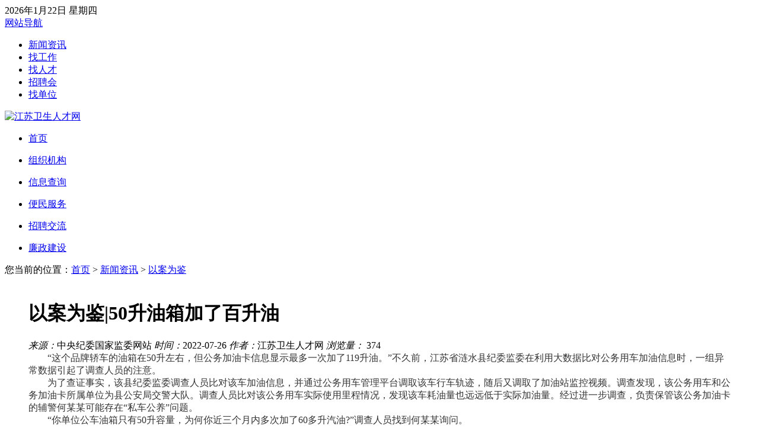

--- FILE ---
content_type: text/html; charset=UTF-8
request_url: https://www.jswsrc.com.cn/article/index.php?c=show&id=3903
body_size: 12545
content:
<!DOCTYPE html PUBLIC "-//W3C//DTD XHTML 1.0 Transitional//EN" "http://www.w3.org/TR/xhtml1/DTD/xhtml1-transitional.dtd">
<html xmlns="http://www.w3.org/1999/xhtml">
<head>
<meta http-equiv="Content-Type" content="text/html;charset=utf-8" />
<title>以案为鉴|50升油箱加了百升油 - 江苏卫生人才网</title>
<meta name="keywords" content="0，以案为鉴 "/>
<meta name="description" content="“这个品牌轿车的油箱在50升左右，但公务加油卡信息显示最多一次加了119升油。”不久前，江苏省涟水县纪委监委在利用大数据比对公务用车加油信息时，一组异常数据引起了调查人员的注意。　　为了查证事实，该县纪委监委调查人员比对该车加油信息，并通过公务用车管理平台调取该车行车轨迹，随后又调取了加油站监控视频。调查发现，该公务用车和公务加油卡所属单位为县公安局交警大队。调查人员比对该公务用车实际使用里程情况"/>
<link rel="stylesheet" href="https://www.jswsrc.com.cn/app/template/default/style/css.css?v=5725" type="text/css"/>
<link rel="stylesheet" href="https://www.jswsrc.com.cn/app/template/default/style/news.css?v=5725" type="text/css"/>
</head>
<style>
.zx_show_cont_sub_title{
    text-align: center;
    font-size: 18px;
    color: #2b2b2b;
}
.zx_art_content pre{ white-space: pre-wrap; white-space: -moz-pre-wrap;  white-space: -pre-wrap; white-space: -o-pre-wrap;}
table[align="center"] { margin: 0 auto; }
table,table tr th, table tr td { border:1px solid #666; }
.zx_well_flip span {
    width: 48%;
    text-overflow: ellipsis;
    overflow: hidden;
    white-space: nowrap;
}
.zx_cont_main{
    padding: 20px 40px 20px 40px;
}

</style>
<body  class="body_bg">
<div class="yun_new_top">
  <div class="yun_new_cont">
    <div class="yun_new_left">
          <span id="timeShow"></span>
</div>
    <div class="yun_new_right" id = "login_head_div">
      <div class="yun_topNav fr" style="display:block;">
        <a class="yun_navMore" href="javascript:;">网站导航</a>
        <div class="yun_webMoredown none">
          <div class="yun_top_nav_box">
            <ul class="yun_top_nav_box_l">
								<li><a href="https://www.jswsrc.com.cn/article/" >新闻资讯 </a> </li> 
								<li><a href="https://www.jswsrc.com.cn/job/" >找工作 </a> </li> 
								<li><a href="https://www.jswsrc.com.cn/resume/" >找人才 </a> </li> 
								<li><a href="https://www.jswsrc.com.cn/zph/" >招聘会 </a> </li> 
								<li><a href="https://www.jswsrc.com.cn/company/" >找单位 </a> </li> 
							</ul> 
			<ul class="yun_top_nav_box_wx" style="display: none">
			    				<li> 
					<a class="move_01"  href="https://www.jswsrc.com.cn/index.php?c=wap">触屏版</a>
                </li>
               				<li> 
					<a class="move_02"  target="_blank" href="https://www.jswsrc.com.cn/index.php?c=xcx">小程序</a>
                </li>
               				<li> 
					<a class="move_03"  target="_blank" href="https://www.jswsrc.com.cn/index.php?c=weixin">微信</a>
                </li>
                           </ul>

          </div>
        </div>
      </div>
      <!--<span class="yun_new_right_we">江苏卫生人才网欢迎您！</span>-->
      <!--<a href="https://www.jswsrc.com.cn/index.php?c=wap" class="yun_new_right_wap">手机端</a>-->
      <!--<a href="javascript:" nclick="shoucang(document.title,window.location);" class="yun_topLogin">加入收藏</a>-->
      <span id="login_head_id"></span>
    </div>
  </div>
</div>
<!--top end-->
<div class="hp_head hp_head_box">
  <div class="w1200">
    <div class="hp_head_ft fl">
      <div class="phpyun_logo fl">
          <a href="https://www.jswsrc.com.cn" title="江苏卫生人才网">
          <img src="https://www.jswsrc.com.cn/data/logo/20211223/16450643922.png" alt="江苏卫生人才网" /></a>
      </div>

    </div>
    <!--首页顶部导航条-->
    <div class="yun_header_nav_box">
      <ul>
                <li class="" id="icon-shouye">
            <div>
                <a href="https://www.jswsrc.com.cn/"  class="png">
                <i class="iconfont icon-shouye" style="font-size:30px;font-weight:bold;color:#2D66A5"></i>
                <p>首页</p>
                </a>
                            </div>
			<i class="yun_new_headernav_list_line"></i>
        </li>
                <li class="" id="icon-zuzhijigou-">
            <div>
                <a href="https://www.jswsrc.com.cn/unitinfo/"  class="png">
                <i class="iconfont icon-zuzhijigou-" style="font-size:30px;font-weight:bold;color:#2D66A5"></i>
                <p>组织机构</p>
                </a>
                            </div>
			<i class="yun_new_headernav_list_line"></i>
        </li>
                <li class="" id="icon-xinxichaxun">
            <div>
                <a href="https://www.jswsrc.com.cn/info/"  class="png">
                <i class="iconfont icon-xinxichaxun" style="font-size:30px;font-weight:bold;color:#2D66A5"></i>
                <p>信息查询</p>
                </a>
                            </div>
			<i class="yun_new_headernav_list_line"></i>
        </li>
                <li class="" id="icon-bianminfuwu">
            <div>
                <a href="https://www.jswsrc.com.cn/bmfw/"  class="png">
                <i class="iconfont icon-bianminfuwu" style="font-size:30px;font-weight:bold;color:#2D66A5"></i>
                <p>便民服务</p>
                </a>
                            </div>
			<i class="yun_new_headernav_list_line"></i>
        </li>
                <li class="" id="icon-jiaoliu">
            <div>
                <a href="https://www.jswsrc.com.cn/zpjl/"  class="png">
                <i class="iconfont icon-jiaoliu" style="font-size:30px;font-weight:bold;color:#2D66A5"></i>
                <p>招聘交流</p>
                </a>
                            </div>
			<i class="yun_new_headernav_list_line"></i>
        </li>
                <li class="" id="icon-jj-lzda">
            <div>
                <a href="https://www.jswsrc.com.cn/lzjs/"  class="png">
                <i class="iconfont icon-jj-lzda" style="font-size:30px;font-weight:bold;color:#2D66A5"></i>
                <p>廉政建设</p>
                </a>
                            </div>
			<i class="yun_new_headernav_list_line"></i>
        </li>
              </ul>
    </div>
  </div>
</div>


<script language="javascript">
    var t = null;
    t = setTimeout(time,1000);//开始执行
    function time()
    {
        clearTimeout(t);//清除定时器
        dt = new Date();
        var y=dt.getYear()+1900;
        var mm=dt.getMonth()+1;
        var d=dt.getDate();
        var weekday=["星期日","星期一","星期二","星期三","星期四","星期五","星期六"];
        var day=dt.getDay();
        var h=dt.getHours();
        var m=dt.getMinutes();
        var s=dt.getSeconds();
        if(h<10){h="0"+h;}
        if(m<10){m="0"+m;}
        if(s<10){s="0"+s;}
        document.getElementById("timeShow").innerHTML =  y+"年"+mm+"月"+d+"日 "+weekday[day];//+" "+h+":"+m+":"+s+"";
//            t = setTimeout(time,1000); //设定定时器，循环执行
    }
    function shoucang(sTitle,sURL) {
        try{
            window.external.addFavorite(sURL, sTitle);
        }
        catch (e){
            try{
                window.sidebar.addPanel(sTitle, sURL, "");
            }
            catch (e){
                alert("加入收藏失败，请使用Ctrl+D进行添加");
            }
        }
    }
</script>
<div class="clear"></div>
<div class="yun_content">
  <div class="current_Location  png"> 您当前的位置：<a href="https://www.jswsrc.com.cn">首页</a> > <a href="https://www.jswsrc.com.cn/article/">新闻资讯</a> > <a href="https://www.jswsrc.com.cn/article/index.php?c=list&nid=88">以案为鉴</a></div>
  <div class="n_list_box">
 
<div class="n_show_box_cont" style="width:100%;">
<div class="zx_show_cont fl">
        <div class="zx_cont_main">
          <h1 class="zx_show_cont_h1" >以案为鉴|50升油箱加了百升油</h1>
                    <div class="zx_main_source">
			<span class="zx_main_source_r"><em>来源：</em>中央纪委国家监委网站</span>
			<span class="zx_main_source_r"><em>时间：</em>2022-07-26</span>
			<span class="zx_main_source_r"><em>作者：</em>江苏卫生人才网</span>              
			<span class="zx_main_source_r"><em>浏览量：</em>
				<script language="javascript" src="https://www.jswsrc.com.cn/index.php?m=index&c=GetHits&id=3903">
				</script>
			</span>
			
          </div>
          <div class="zx_art_content"> <p style="margin-top:0;margin-right:0;margin-bottom:0;margin-left:0;text-indent:32px;padding:0 0 0 0 ;background:rgb(255,255,255)"><span style="color: rgb(51, 51, 51); letter-spacing: 0px; font-family: 微软雅黑, Microsoft YaHei; font-size: 16px;">“这个品牌轿车的油箱在50升左右，但公务加油卡信息显示最多一次加了119升油。”不久前，江苏省涟水县纪委监委在利用大数据比对公务用车加油信息时，一组异常数据引起了调查人员的注意。</span></p><p style="margin-top:0;margin-right:0;margin-bottom:0;margin-left:0;text-indent:0;padding:0 0 0 0 ;background:rgb(255,255,255)"><span style="color: rgb(51, 51, 51); letter-spacing: 0px; font-family: 微软雅黑, Microsoft YaHei; font-size: 16px;">　　为了查证事实，该县纪委监委调查人员比对该车加油信息，并通过公务用车管理平台调取该车行车轨迹，随后又调取了加油站监控视频。调查发现，该公务用车和公务加油卡所属单位为县公安局交警大队。调查人员比对该公务用车实际使用里程情况，发现该车耗油量也远远低于实际加油量。经过进一步调查，负责保管该公务加油卡的辅警何某某可能存在“私车公养”问题。</span></p><p style="margin-top:0;margin-right:0;margin-bottom:0;margin-left:0;text-indent:0;padding:0 0 0 0 ;background:rgb(255,255,255)"><span style="color: rgb(51, 51, 51); letter-spacing: 0px; font-family: 微软雅黑, Microsoft YaHei; font-size: 16px;">　　<span style="color: rgb(51, 51, 51); letter-spacing: 0px; font-size: 16px; font-family: 微软雅黑;">“你单位公车油箱只有50升容量，为何你近三个月内多次加了60多升汽油?”调查人员找到何某某询问。</span></span></p><p style="margin-top:0;margin-right:0;margin-bottom:0;margin-left:0;text-indent:0;padding:0 0 0 0 ;background:rgb(255,255,255)"><span style="color: rgb(51, 51, 51); letter-spacing: 0px; font-family: 微软雅黑, Microsoft YaHei; font-size: 16px;">　　<span style="color: rgb(51, 51, 51); letter-spacing: 0px; font-size: 16px; font-family: 微软雅黑;">“会不会公务加油卡的系统出现问题，多算了加油量。”何某某说。</span></span></p><p style="margin-top:0;margin-right:0;margin-bottom:0;margin-left:0;text-indent:0;padding:0 0 0 0 ;background:rgb(255,255,255)"><span style="color: rgb(51, 51, 51); letter-spacing: 0px; font-family: 微软雅黑, Microsoft YaHei; font-size: 16px;">　　<span style="color: rgb(51, 51, 51); letter-spacing: 0px; font-size: 16px; font-family: 微软雅黑;">“那你这次加了119升油也是系统问题吗?”调查人员追问，同时出示在加油站调取的何某某用公车加油卡为私车加油的视频截图。</span></span></p><p style="margin-top:0;margin-right:0;margin-bottom:0;margin-left:0;text-indent:0;padding:0 0 0 0 ;background:rgb(255,255,255)"><span style="color: rgb(51, 51, 51); letter-spacing: 0px; font-family: 微软雅黑, Microsoft YaHei; font-size: 16px;">　　在证据面前，何某某坦白了自己的行为。2021年6月至9月期间，何某某利用保管公务加油卡的便利先后9次违规使用单位加油卡为私家车加油，涉及金额4237.36元。最终，何某某因“私车公养”受到党内警告处分，相关责任人被诫勉谈话，涉案资金全部退缴。</span></p><p style="margin-top:0;margin-right:0;margin-bottom:0;margin-left:0;text-indent:0;padding:0 0 0 0 ;background:rgb(255,255,255)"><span style="color: rgb(51, 51, 51); letter-spacing: 0px; font-family: 微软雅黑, Microsoft YaHei; font-size: 16px;">　　针对该案暴露出的相关管理制度不健全、监管不到位等问题，涟水县纪委监委发出监察建议书，督促案发单位开展警示教育，完善公车管理、公务加油卡使用、财务管理等制度。</span></p><p style="margin-top:0;margin-right:0;margin-bottom:0;margin-left:0;text-indent:0;padding:0 0 0 0 ;background:rgb(255,255,255)"><span style="color: rgb(51, 51, 51); letter-spacing: 0px; font-family: 微软雅黑, Microsoft YaHei; font-size: 16px;">　　为从源头上防止“车轮上的腐败”，涟水县纪委监委紧盯公务用车加油、维修、运行等重点环节，梳理公车使用管理中可能存在的漏洞，通过对加油金额、加油频次、公车轨迹等数据进行分析比对，主动发现“私车公养”“公车私用”等问题线索。今年以来，发现相关问题20个，立案22人，诫勉及提醒谈话9人。</span></p><p><span style="font-family: 微软雅黑, Microsoft YaHei; font-size: 16px;"></span></p><p><br/></p>  </div>
          <div style="padding:20px 0;">
           <span class="sour_share fl"><em class="fl" style="line-height:28px;">分享到：</em>
         
		
			<div class="pyshare bdsharebuttonbox bdshare-button-style0-16" data-tag="share_1">
				<a class="li s1 bds_tsina" data-cmd="tsina" title="分享到新浪微博"></a>
				<a class="li s3 bds_qzone" data-cmd="qzone" title="分享到QQ空间"></a>
				<a class="li s5 bds_sqq" data-cmd="sqq" title="分享到QQ好友"></a>
				<a class="li s6 bds_weixin" data-cmd="weixin" title="分享到微信"></a>
				<div class="clear"></div>
			</div></span>
			</div>
		  
				
            <div class="zx_well_flip"> 
			 <span>上一篇： <a title="以案为鉴|未缴的自来水费" href="https://www.jswsrc.com.cn/article/index.php?c=show&id=4855">以案为鉴|未缴的自来水费</a> </span> 			
			 <span>下一篇： <a title="以案为鉴|自我举报带出骗补案" href="https://www.jswsrc.com.cn/article/index.php?c=show&id=3894">以案为鉴|自我举报带出骗补案</a></span>               
              <div class="clear"></div>
              
            </div>
            <div class="zx_well_with">
              <div class="zx_with_recom">相关推荐</div>
              <div class="zx_with_list">
                              <ul style="width:100%">
                                    <li><a title="应对最强冰冻天，专家教你“衣、食、行、志”四字诀" href="https://www.jswsrc.com.cn/article/index.php?c=show&id=5198" title="yun:}$about.title|mb_substr:0:16:'utf-8'{/yun}">应对最强冰冻天，专家教你“衣、食、行、志”四字诀</a></li>
                                    <li><a title="跟着节气管体重：大寒宜温补 动养需有度" href="https://www.jswsrc.com.cn/article/index.php?c=show&id=5197" title="yun:}$about.title|mb_substr:0:16:'utf-8'{/yun}">跟着节气管体重：大寒宜温补 动养需有度</a></li>
                                    <li><a title="白衣外交官，“苏”写新篇章：以仁心仁术架起中圭友谊之桥" href="https://www.jswsrc.com.cn/article/index.php?c=show&id=5196" title="yun:}$about.title|mb_substr:0:16:'utf-8'{/yun}">白衣外交官，“苏”写新篇章：以仁心仁术架起中圭友谊之桥</a></li>
                                    <li><a title="江苏卫生健康职业学院2026年博士专项招聘考核公告" href="https://www.jswsrc.com.cn/article/index.php?c=show&id=5195" title="yun:}$about.title|mb_substr:0:16:'utf-8'{/yun}">江苏卫生健康职业学院2026年博士专项招聘考核公告</a></li>
                                    <li><a title="南京医科大学第二附属医院2026年博士专项招聘考核公告" href="https://www.jswsrc.com.cn/article/index.php?c=show&id=5194" title="yun:}$about.title|mb_substr:0:16:'utf-8'{/yun}">南京医科大学第二附属医院2026年博士专项招聘考核公告</a></li>
                                    <li><a title="央媒点赞江苏！实事办出“速度” 守护彰显“温度”" href="https://www.jswsrc.com.cn/article/index.php?c=show&id=5193" title="yun:}$about.title|mb_substr:0:16:'utf-8'{/yun}">央媒点赞江苏！实事办出“速度” 守护彰显“温度”</a></li>
                                  </ul>
                                <div class="clear"></div>
              </div>
            </div>
          </div>
        </div>
</div>

<div class="news_index_box_right" style="display: none">
    <div class="clear"></div>
            <div class="news_index_today_h1" style="margin-top:0px;"> <span class="news_index_today_hot_s">热门话题</span></div>
    <div class="n_list_box_left"id="news_nav" style="margin-top:35px;">
              <div class="zx_fl_list">
            <a href="https://www.jswsrc.com.cn/article/index.php?c=list&nid=3" class="zx_fl_list_a" title="公告公示">公告公示</a>
            <div class="zx_fl_list_box">
            <div class="zx_fl_list_t_fl">
            <div class="zx_fl_list_box_h1">  <a href="https://www.jswsrc.com.cn/article/index.php?c=list&nid=3" title="公告公示">公告公示</a></div>
                        <a href="https://www.jswsrc.com.cn/article/index.php?c=list&nid=60"  class="zx_fl_list_t_fl_a" title="公开招聘">公开招聘</a>
                        <a href="https://www.jswsrc.com.cn/article/index.php?c=list&nid=61"  class="zx_fl_list_t_fl_a" title="通知公告">通知公告</a>
                        </div>
            </div>
              </div>
                            <div class="zx_fl_list">
            <a href="https://www.jswsrc.com.cn/article/index.php?c=list&nid=9" class="zx_fl_list_a" title="人才考评">人才考评</a>
            <div class="zx_fl_list_box">
            <div class="zx_fl_list_t_fl">
            <div class="zx_fl_list_box_h1">  <a href="https://www.jswsrc.com.cn/article/index.php?c=list&nid=9" title="人才考评">人才考评</a></div>
                        <a href="https://www.jswsrc.com.cn/article/index.php?c=list&nid=1"  class="zx_fl_list_t_fl_a" title="卫生专业技术资格考试">卫生专业技术资格考试</a>
                        <a href="https://www.jswsrc.com.cn/article/index.php?c=list&nid=17"  class="zx_fl_list_t_fl_a" title="卫生高级专业技术资格评审">卫生高级专业技术资格评审</a>
                        <a href="https://www.jswsrc.com.cn/article/index.php?c=list&nid=44"  class="zx_fl_list_t_fl_a" title="公开招聘考试">公开招聘考试</a>
                        <a href="https://www.jswsrc.com.cn/article/index.php?c=list&nid=41"  class="zx_fl_list_t_fl_a" title="住院医师规范化培训">住院医师规范化培训</a>
                        <a href="https://www.jswsrc.com.cn/article/index.php?c=list&nid=46"  class="zx_fl_list_t_fl_a" title="执业医师认定">执业医师认定</a>
                        <a href="https://www.jswsrc.com.cn/article/index.php?c=list&nid=47"  class="zx_fl_list_t_fl_a" title="非卫生系列职称">非卫生系列职称</a>
                        <a href="https://www.jswsrc.com.cn/article/index.php?c=list&nid=48"  class="zx_fl_list_t_fl_a" title="医师资格考试">医师资格考试</a>
                        </div>
            </div>
              </div>
                            <div class="zx_fl_list">
            <a href="https://www.jswsrc.com.cn/article/index.php?c=list&nid=6" class="zx_fl_list_a" title="人才交流">人才交流</a>
            <div class="zx_fl_list_box">
            <div class="zx_fl_list_t_fl">
            <div class="zx_fl_list_box_h1">  <a href="https://www.jswsrc.com.cn/article/index.php?c=list&nid=6" title="人才交流">人才交流</a></div>
                        <a href="https://www.jswsrc.com.cn/article/index.php?c=list&nid=36"  class="zx_fl_list_t_fl_a" title="单位招聘">单位招聘</a>
                        <a href="https://www.jswsrc.com.cn/article/index.php?c=list&nid=90"  class="zx_fl_list_t_fl_a" title="公卫招聘信息专区">公卫招聘信息专区</a>
                        </div>
            </div>
              </div>
                            <div class="zx_fl_list">
            <a href="https://www.jswsrc.com.cn/article/index.php?c=list&nid=10" class="zx_fl_list_a" title="人才培训">人才培训</a>
            <div class="zx_fl_list_box">
            <div class="zx_fl_list_t_fl">
            <div class="zx_fl_list_box_h1">  <a href="https://www.jswsrc.com.cn/article/index.php?c=list&nid=10" title="人才培训">人才培训</a></div>
                        <a href="https://www.jswsrc.com.cn/article/index.php?c=list&nid=57"  class="zx_fl_list_t_fl_a" title="培训项目">培训项目</a>
                        <a href="https://www.jswsrc.com.cn/article/index.php?c=list&nid=58"  class="zx_fl_list_t_fl_a" title="培训资讯">培训资讯</a>
                        </div>
            </div>
              </div>
                            <div class="zx_fl_list">
            <a href="https://www.jswsrc.com.cn/article/index.php?c=list&nid=45" class="zx_fl_list_a" title="最新动态">最新动态</a>
            <div class="zx_fl_list_box">
            <div class="zx_fl_list_t_fl">
            <div class="zx_fl_list_box_h1">  <a href="https://www.jswsrc.com.cn/article/index.php?c=list&nid=45" title="最新动态">最新动态</a></div>
                        </div>
            </div>
              </div>
                            <div class="zx_fl_list">
            <a href="https://www.jswsrc.com.cn/article/index.php?c=list&nid=43" class="zx_fl_list_a" title="综合新闻">综合新闻</a>
            <div class="zx_fl_list_box">
            <div class="zx_fl_list_t_fl">
            <div class="zx_fl_list_box_h1">  <a href="https://www.jswsrc.com.cn/article/index.php?c=list&nid=43" title="综合新闻">综合新闻</a></div>
                        </div>
            </div>
              </div>
                            <div class="zx_fl_list">
            <a href="https://www.jswsrc.com.cn/article/index.php?c=list&nid=5" class="zx_fl_list_a" title="活动专栏">活动专栏</a>
            <div class="zx_fl_list_box">
            <div class="zx_fl_list_t_fl">
            <div class="zx_fl_list_box_h1">  <a href="https://www.jswsrc.com.cn/article/index.php?c=list&nid=5" title="活动专栏">活动专栏</a></div>
                        </div>
            </div>
              </div>
                            <div class="zx_fl_list">
            <a href="https://www.jswsrc.com.cn/article/index.php?c=list&nid=8" class="zx_fl_list_a" title="人事代理">人事代理</a>
            <div class="zx_fl_list_box">
            <div class="zx_fl_list_t_fl">
            <div class="zx_fl_list_box_h1">  <a href="https://www.jswsrc.com.cn/article/index.php?c=list&nid=8" title="人事代理">人事代理</a></div>
                        <a href="https://www.jswsrc.com.cn/article/index.php?c=list&nid=49"  class="zx_fl_list_t_fl_a" title="代理关系建立">代理关系建立</a>
                        <a href="https://www.jswsrc.com.cn/article/index.php?c=list&nid=50"  class="zx_fl_list_t_fl_a" title="档案管理">档案管理</a>
                        <a href="https://www.jswsrc.com.cn/article/index.php?c=list&nid=51"  class="zx_fl_list_t_fl_a" title="录用人员接收">录用人员接收</a>
                        <a href="https://www.jswsrc.com.cn/article/index.php?c=list&nid=52"  class="zx_fl_list_t_fl_a" title="人才引进">人才引进</a>
                        <a href="https://www.jswsrc.com.cn/article/index.php?c=list&nid=56"  class="zx_fl_list_t_fl_a" title="就业见习">就业见习</a>
                        <a href="https://www.jswsrc.com.cn/article/index.php?c=list&nid=53"  class="zx_fl_list_t_fl_a" title="聘用合同签证">聘用合同签证</a>
                        <a href="https://www.jswsrc.com.cn/article/index.php?c=list&nid=54"  class="zx_fl_list_t_fl_a" title="户籍管理">户籍管理</a>
                        <a href="https://www.jswsrc.com.cn/article/index.php?c=list&nid=55"  class="zx_fl_list_t_fl_a" title="保险交纳">保险交纳</a>
                        </div>
            </div>
              </div>
                            <div class="zx_fl_list">
            <a href="https://www.jswsrc.com.cn/article/index.php?c=list&nid=7" class="zx_fl_list_a" title="招聘会">招聘会</a>
            <div class="zx_fl_list_box">
            <div class="zx_fl_list_t_fl">
            <div class="zx_fl_list_box_h1">  <a href="https://www.jswsrc.com.cn/article/index.php?c=list&nid=7" title="招聘会">招聘会</a></div>
                        </div>
            </div>
              </div>
                            <div class="zx_fl_list">
            <a href="https://www.jswsrc.com.cn/article/index.php?c=list&nid=59" class="zx_fl_list_a" title="技能鉴定">技能鉴定</a>
            <div class="zx_fl_list_box">
            <div class="zx_fl_list_t_fl">
            <div class="zx_fl_list_box_h1">  <a href="https://www.jswsrc.com.cn/article/index.php?c=list&nid=59" title="技能鉴定">技能鉴定</a></div>
                        </div>
            </div>
              </div>
                            <div class="zx_fl_list">
            <a href="https://www.jswsrc.com.cn/article/index.php?c=list&nid=62" class="zx_fl_list_a" title="政策法规">政策法规</a>
            <div class="zx_fl_list_box">
            <div class="zx_fl_list_t_fl">
            <div class="zx_fl_list_box_h1">  <a href="https://www.jswsrc.com.cn/article/index.php?c=list&nid=62" title="政策法规">政策法规</a></div>
                        <a href="https://www.jswsrc.com.cn/article/index.php?c=list&nid=63"  class="zx_fl_list_t_fl_a" title="卫生法规">卫生法规</a>
                        <a href="https://www.jswsrc.com.cn/article/index.php?c=list&nid=64"  class="zx_fl_list_t_fl_a" title="人事政策">人事政策</a>
                        <a href="https://www.jswsrc.com.cn/article/index.php?c=list&nid=65"  class="zx_fl_list_t_fl_a" title="代理政策">代理政策</a>
                        <a href="https://www.jswsrc.com.cn/article/index.php?c=list&nid=66"  class="zx_fl_list_t_fl_a" title="人才派遣政策">人才派遣政策</a>
                        </div>
            </div>
              </div>
                                          <div class="zx_fl_list">
            <a href="https://www.jswsrc.com.cn/article/index.php?c=list&nid=72" class="zx_fl_list_a" title="下载专区">下载专区</a>
            <div class="zx_fl_list_box">
            <div class="zx_fl_list_t_fl">
            <div class="zx_fl_list_box_h1">  <a href="https://www.jswsrc.com.cn/article/index.php?c=list&nid=72" title="下载专区">下载专区</a></div>
                        </div>
            </div>
              </div>
                            <div class="zx_fl_list">
            <a href="https://www.jswsrc.com.cn/article/index.php?c=list&nid=73" class="zx_fl_list_a" title="廉政建设">廉政建设</a>
            <div class="zx_fl_list_box">
            <div class="zx_fl_list_t_fl">
            <div class="zx_fl_list_box_h1">  <a href="https://www.jswsrc.com.cn/article/index.php?c=list&nid=73" title="廉政建设">廉政建设</a></div>
                        <a href="https://www.jswsrc.com.cn/article/index.php?c=list&nid=74"  class="zx_fl_list_t_fl_a" title="规章制度-党纪党规">规章制度-党纪党规</a>
                        <a href="https://www.jswsrc.com.cn/article/index.php?c=list&nid=75"  class="zx_fl_list_t_fl_a" title="规章制度-相关规定">规章制度-相关规定</a>
                        <a href="https://www.jswsrc.com.cn/article/index.php?c=list&nid=76"  class="zx_fl_list_t_fl_a" title="规章制度-相关解读">规章制度-相关解读</a>
                        <a href="https://www.jswsrc.com.cn/article/index.php?c=list&nid=77"  class="zx_fl_list_t_fl_a" title="警钟长鸣-案件通报">警钟长鸣-案件通报</a>
                        <a href="https://www.jswsrc.com.cn/article/index.php?c=list&nid=78"  class="zx_fl_list_t_fl_a" title="廉政文化">廉政文化</a>
                        <a href="https://www.jswsrc.com.cn/article/index.php?c=list&nid=88"  class="zx_fl_list_t_fl_a" title="以案为鉴">以案为鉴</a>
                        <a href="https://www.jswsrc.com.cn/article/index.php?c=list&nid=89"  class="zx_fl_list_t_fl_a" title="学习交流">学习交流</a>
                        <a href="https://www.jswsrc.com.cn/article/index.php?c=list&nid=91"  class="zx_fl_list_t_fl_a" title="警钟长鸣-酒驾醉驾">警钟长鸣-酒驾醉驾</a>
                        </div>
            </div>
              </div>
                            <div class="zx_fl_list">
            <a href="https://www.jswsrc.com.cn/article/index.php?c=list&nid=79" class="zx_fl_list_a" title="学习教育专栏">学习教育专栏</a>
            <div class="zx_fl_list_box">
            <div class="zx_fl_list_t_fl">
            <div class="zx_fl_list_box_h1">  <a href="https://www.jswsrc.com.cn/article/index.php?c=list&nid=79" title="学习教育专栏">学习教育专栏</a></div>
                        <a href="https://www.jswsrc.com.cn/article/index.php?c=list&nid=83"  class="zx_fl_list_t_fl_a" title="党史视频">党史视频</a>
                        <a href="https://www.jswsrc.com.cn/article/index.php?c=list&nid=84"  class="zx_fl_list_t_fl_a" title="党史日历">党史日历</a>
                        <a href="https://www.jswsrc.com.cn/article/index.php?c=list&nid=82"  class="zx_fl_list_t_fl_a" title="党史故事">党史故事</a>
                        <a href="https://www.jswsrc.com.cn/article/index.php?c=list&nid=86"  class="zx_fl_list_t_fl_a" title="学习交流">学习交流</a>
                        <a href="https://www.jswsrc.com.cn/article/index.php?c=list&nid=81"  class="zx_fl_list_t_fl_a" title="文件讲话">文件讲话</a>
                        <a href="https://www.jswsrc.com.cn/article/index.php?c=list&nid=85"  class="zx_fl_list_t_fl_a" title="学习进行时">学习进行时</a>
                        <a href="https://www.jswsrc.com.cn/article/index.php?c=list&nid=87"  class="zx_fl_list_t_fl_a" title="知识自测">知识自测</a>
                        </div>
            </div>
              </div>
                            <div class="zx_fl_list">
            <a href="https://www.jswsrc.com.cn/article/index.php?c=list&nid=93" class="zx_fl_list_a" title="移动端">移动端</a>
            <div class="zx_fl_list_box">
            <div class="zx_fl_list_t_fl">
            <div class="zx_fl_list_box_h1">  <a href="https://www.jswsrc.com.cn/article/index.php?c=list&nid=93" title="移动端">移动端</a></div>
                        <a href="https://www.jswsrc.com.cn/article/index.php?c=list&nid=2"  class="zx_fl_list_t_fl_a" title="江苏人文">江苏人文</a>
                        <a href="https://www.jswsrc.com.cn/article/index.php?c=list&nid=92"  class="zx_fl_list_t_fl_a" title="省级引才政策">省级引才政策</a>
                        <a href="https://www.jswsrc.com.cn/article/index.php?c=list&nid=94"  class="zx_fl_list_t_fl_a" title="名医访谈">名医访谈</a>
                        <a href="https://www.jswsrc.com.cn/article/index.php?c=list&nid=95"  class="zx_fl_list_t_fl_a" title="名家寄语">名家寄语</a>
                        <a href="https://www.jswsrc.com.cn/article/index.php?c=list&nid=97"  class="zx_fl_list_t_fl_a" title="省级高层次引才招聘">省级高层次引才招聘</a>
                        <a href="https://www.jswsrc.com.cn/article/index.php?c=list&nid=100"  class="zx_fl_list_t_fl_a" title="院校风采">院校风采</a>
                        <a href="https://www.jswsrc.com.cn/article/index.php?c=list&nid=99"  class="zx_fl_list_t_fl_a" title="地市级引才政策">地市级引才政策</a>
                        <a href="https://www.jswsrc.com.cn/article/index.php?c=list&nid=101"  class="zx_fl_list_t_fl_a" title="资讯动态">资讯动态</a>
                        <a href="https://www.jswsrc.com.cn/article/index.php?c=list&nid=102"  class="zx_fl_list_t_fl_a" title="健康周单位宣传">健康周单位宣传</a>
                        </div>
            </div>
              </div>
               
</div>

 <div class="news_index_today_h1"> <span class="news_index_today_tj_s">推荐文章</span></div>
  <div class="clear"></div>
 
 
 
 
 <div class="zx_rig_rom mt20" >
          <div class="zx_article">
           
			  
                            <div class="zx_art_hot"> 
              <dl>
                <dt><a href="https://www.jswsrc.com.cn/article/index.php?c=show&id=4221" title="省卫生健康委人"><img src="https://www.jswsrc.com.cn/data/upload/news/20230505/16924710173.png" style="width:84px; height:63px;" alt="省卫生健康委人"/></a></dt>
                <dd>
                  <div class="art_fanfu"><a href="https://www.jswsrc.com.cn/article/index.php?c=show&id=4221" title="省卫生健康委人">省卫生健康委人</a></div>
                  <div class="art_xq"></div>
                </dd>
              </dl>
			  <div class="clear"></div>
            </div>
              		                
            <div class="zx_art_list">
              <ul>
                                                <li><a href="https://www.jswsrc.com.cn/article/index.php?c=show&id=4438" title="关于转发2024年度卫生专业技术资">关于转发2024年度卫生专业技术资</a></li>
                 
                                                <li><a href="https://www.jswsrc.com.cn/article/index.php?c=show&id=4728" title="关于转发2025年度卫生专业技术资">关于转发2025年度卫生专业技术资</a></li>
                 
                                                <li><a href="https://www.jswsrc.com.cn/article/index.php?c=show&id=4364" title="关于印发《2023年度全省卫生高级">关于印发《2023年度全省卫生高级</a></li>
                 
                                                <li><a href="https://www.jswsrc.com.cn/article/index.php?c=show&id=5126" title="关于转发2026年度卫生专业技术资">关于转发2026年度卫生专业技术资</a></li>
                 
                                                <li><a href="https://www.jswsrc.com.cn/article/index.php?c=show&id=3946" title="关于开展2022年度全省卫生高级专">关于开展2022年度全省卫生高级专</a></li>
                 
                                                <li><a href="https://www.jswsrc.com.cn/article/index.php?c=show&id=3483" title="关于开展2022年度全省卫生高级专">关于开展2022年度全省卫生高级专</a></li>
                 
                              </ul>
            </div>
            <div class="clear"></div>
          </div>
                 <div class="news_index_today_h1"> <span class="news_index_today_news_s">最新文章</span></div>
                        <div class="clear"></div>
          <div class="zx_article mt20">
   
                                        <div class="zx_art_hot">
              <dl>
                <dt><a href="https://www.jswsrc.com.cn/article/index.php?c=show&id=5198" title="应对最强冰冻天"><img src="https://www.jswsrc.com.cn/data/upload/ueditor/20260122/1769042809560916.jpg" width="84" height="63" alt="应对最强冰冻天" /></a></dt>
                <dd>
                  <div class="art_fanfu"><a href="https://www.jswsrc.com.cn/article/index.php?c=show&id=5198" title="应对最强冰冻天">应对最强冰冻天</a></div>
                  <div class="art_xq">..</div>
                </dd>
              </dl>
              <div class="clear"></div>
            </div>
                                        <div class="zx_art_list">
              <ul>
                                  <li><a href="https://www.jswsrc.com.cn/article/index.php?c=show&id=5198" target="_blank" title="应对最强冰冻天，专家教你“衣、食">应对最强冰冻天，专家教你“衣、食</a></li>
                                  <li><a href="https://www.jswsrc.com.cn/article/index.php?c=show&id=5197" target="_blank" title="跟着节气管体重：大寒宜温补 动养">跟着节气管体重：大寒宜温补 动养</a></li>
                                  <li><a href="https://www.jswsrc.com.cn/article/index.php?c=show&id=5196" target="_blank" title="白衣外交官，“苏”写新篇章：以仁">白衣外交官，“苏”写新篇章：以仁</a></li>
                                  <li><a href="https://www.jswsrc.com.cn/article/index.php?c=show&id=5195" target="_blank" title="江苏卫生健康职业学院2026年博">江苏卫生健康职业学院2026年博</a></li>
                                  <li><a href="https://www.jswsrc.com.cn/article/index.php?c=show&id=5194" target="_blank" title="南京医科大学第二附属医院2026">南京医科大学第二附属医院2026</a></li>
                                  <li><a href="https://www.jswsrc.com.cn/article/index.php?c=show&id=5193" target="_blank" title="央媒点赞江苏！实事办出“速度” ">央媒点赞江苏！实事办出“速度” </a></li>
                                </ul>
            </div>

</div>
  
</div></div></div>
</div>
<script src="https://www.jswsrc.com.cn/js/jquery-1.8.0.min.js?v=5725" language="javascript"></script>
<link href="https://www.jswsrc.com.cn/js/layui/css/layui.css?v=5725" rel="stylesheet" type="text/css" />
<script src="https://www.jswsrc.com.cn/js/layui/layui.js?v=5725"></script>
<script src="https://www.jswsrc.com.cn/js/layui/phpyun_layer.js?v=5725"></script>
<script src="https://www.jswsrc.com.cn/js/lazyload.min.js?v=5725" language="javascript"></script>
<script src="https://www.jswsrc.com.cn/js/public.js?v=5725" language="javascript"></script>
<!--[if IE 6]>
<script src="https://www.jswsrc.com.cn/js/png.js?v=5725"></script>
<script>
DD_belatedPNG.fix('.png');
</script>
<![endif]-->
<script type="text/javascript"> 
$(function() {
	//分类浏览
	 var sfEls = $("#news_nav").find("div");
	 for (var i=0; i<sfEls.length; i++) {
		  sfEls[i].onmouseover=function() {
		  this.className+=(this.className.length>0? " ": "") + "zx_fl_list_hover";
		  }
		  sfEls[i].onMouseDown=function() {
		  this.className+=(this.className.length>0? " ": "") + "zx_fl_list_hover";
		  }
		  sfEls[i].onMouseUp=function() {
		  this.className+=(this.className.length>0? " ": "") + "zx_fl_list_hover";
		  }
		  sfEls[i].onmouseout=function() {
		  this.className=this.className.replace(new RegExp("( ?|^)zx_fl_list_hover\\b"),"");
		  }
	 }
});
</script>
<!--------shareJS--------->
<script>
	window._bd_share_config = {
		common : {
			bdText : '以案为鉴|50升油箱加了百升油 - 江苏卫生人才网',
			bdDesc : '“这个品牌轿车的油箱在50升左右，但公务加油卡信息显示最多一次加了119升油。”不久前，江苏省涟水县纪委监委在利用大数据比对公务用车加油信息时，一组异常数据引起了调查人员的注意。　　为了查证事实，该县纪委监委调查人员比对该车加油信息，并通过公务用车管理平台调取该车行车轨迹，随后又调取了加油站监控视频。调查发现，该公务用车和公务加油卡所属单位为县公安局交警大队。调查人员比对该公务用车实际使用里程情况',	
			bdUrl : 'https://www.jswsrc.com.cn/article/index.php?c=show&id=3903',
			bdPic : 'https://www.jswsrc.com.cn/data/logo/20211223/16450643922.png'
		},
		share : [{
			"tag" : "share_1",
			"bdSize" : 24,
			"bdCustomStyle":'https://www.jswsrc.com.cn/app/template/default/style/share.css'
		}]
	}
	$(function(){
	with(document)0[(getElementsByTagName('head')[0]||body).appendChild(createElement('script')).src=weburl+'/js/static/api/js/share.js?cdnversion='+~(-new Date()/36e5)];
	});
</script>
<!--------shareJS END--------->
<!--当前登录-->
<link rel="stylesheet" href="https://www.jswsrc.com.cn/app/template/default/style/tck_logoin.css?v=5725" type="text/css" />
<div class="none" id="onlogin">
	<!-- 登录弹出框-->
	<div class="login_pop_up_box">
		<div class="login_pop_up_box_right">
	
			
			<div id="login_normal">
				<div class="login_pop_up_box_title">
                <div class="login_pop_up_box_title_b">
					<input type="hidden" name="act" id="act_login" value="0" />
					<ul>
                       <li id="acount_login" class="login_pop_up_cur">账号登录<i class="login_pop_up_curline"></i></li>
                        												<li id="code_login" >扫码登录<i class="login_pop_up_curline"></i></li>
                        					</ul>
				</div></div>
				<!---------------扫码登录页面---------------------->
				<div class="wx_login_show none">
				<div class="fast_login_box">
					<div id="wx_login_qrcode" class="wxlogintext">正在获取二维码...</div>
					<div class="wxlogintxt">请使用微信扫一扫登录</div>
					<div id="wx_sx" class="none">
						<div class="fast_login_show_sxbox"><a href="javascript:void(0);" onclick="getwxlogincode()" class="fast_login_show_sxicon"></a>二维码已失效点击刷新</div>
					</div>
                  </div>
				</div>
			<!------------------扫码登录页面end-->
				<div id="login_normal_box">
					<div class="login_pop_up_box_text"><i class="login_pop_up_box_icon login_pop_up_box_icon_zh"></i>
						<input type="text" id="username" placeholder="手机/会员名/邮箱" name="username" class="login_pop_up_box_t" autocomplete="off" />
						<!--提示-->
						<div class="login_pop_up_msg none" id="show_name">
							<div class="login_pop_up_msg_tx">请填写用户名</div>
							<div class="login_pop_up_msg_icon"></div>
						</div>
					</div>
					<div class="login_pop_up_box_text"><i class="login_pop_up_box_icon login_pop_up_box_icon_mm"></i>
						<input type="password" id="password" name="password" placeholder="请输入密码" class="login_pop_up_box_t" autocomplete="off" />
						<div class="login_pop_up_msg none" id="show_pass">
							<div class="login_pop_up_msg_tx">请填写密码</div>
							<div class="login_pop_up_msg_icon"></div>
						</div>
					</div>
				</div>
				<!--    手机动态码登录样式-->
				 
                
				 
								<div class="login_pop_up_box_yztext"><i class="login_pop_up_box_icon login_pop_up_box_icon_yz"></i>
					<input id="txt_CheckCode" type="text" maxlength="6" name="authcode" autocomplete="off" placeholder="请输入验证码" class="login_pop_up_box_t">
					<div class="login_pop_up_box_yzimg">
						<img id="vcode_img" src="https://www.jswsrc.com.cn/app/include/authcode.inc.php" onclick="checkCode('vcode_img');" style="margin-right:5px; margin-left:5px;cursor:pointer;" />
					</div>
					<div class="login_pop_up_msg none" id="show_code">
						<div class="login_pop_up_msg_tx">请填写验证码</div>
						<div class="login_pop_up_msg_icon"></div>
					</div>
					<input type="hidden" id="login_codekind" value="1" />
				</div>
				 
								<div class="clear"></div>
				<div class="none" id="login_sjyz_box">
					<div class="login_pop_up_box_sjtext"><i class="login_pop_up_box_icon login_pop_up_box_icon_dx"></i>
						<input id="dynamiccode" type="text" tabindex="3" maxlength="6" name="authcode" autocomplete="off" placeholder="请输入短信验证码" class="login_pop_up_box_t">
						<div class="login_pop_up_msg none" id="show_dynamiccode">
							<div class="login_pop_up_msg_tx">请填写短信动态码</div>
							<div class="login_pop_up_msg_icon"></div>
						</div>
						<a href="javascript:void(0);" class=" login_pop_up_box_yztext_hq" id="send_msg_tip" onclick="send_msg2('https://www.jswsrc.com.cn/login/index.php?c=sendmsg');">发送动态码</a>
                        <i class="login_pop_up_box_yztext_line"></i>
					</div>
				</div>
				<input type="hidden" id="login_usertype" />
				<input id="sublogin" class="login_pop_up_box_bth" type="button" onclick="check_login('https://www.jswsrc.com.cn/login/index.php?c=loginsave','vcode_img',1);" value="登 录">
				
				<div class="login_pop_up_box_fot">
                	没有账号？<a href="###" id="onregister" target="_blank">立即注册</a>
					<a href="https://www.jswsrc.com.cn/index.php?m=forgetpw" class="login_pop_up_box_rightreg">忘记密码？</a>
					
				</div>
                                 
				<div class="login_pop_up_box_other"><div class="login_pop_up_box_othertit"><span class="login_pop_up_box_othertit_n">其他方式登录</span></div>
										<a href="https://www.jswsrc.com.cn/index.php?m=wxconnect" class="login_pop_up_box_other_wx"></a>
															 
				</div>
                   			</div>
		</div>
	</div>
</div>
<div id="bind-captcha" data-id='sublogin' data-type='click'></div>

<script src="https://www.jswsrc.com.cn/app/template/default/js/reg_ajax.js?v=5725" type="text/javascript"></script>
<script>
	var code_kind = '1',
		setval,
		setwout;
	function showlogin(usertype) {
		checkCode('vcode_img');
		$("#login_usertype").val(usertype);
		$('#bind-captcha').attr('data-id','sublogin');
		var reg_moblie = '0';
		var reg_email = '0';
		$("#onregister").attr("href", 'https://www.jswsrc.com.cn/register/');
		$('#bind-captcha').attr('data-id','sublogin');
		$("#bind-captcha").attr('data-type','click');
		
		$.layer({
			id: 'onloginid',
			type: 1,
			title: '欢迎登录',
			closeBtn: [0, true],
			offset: ['20%'],
			border: [10, 0.3, '#000', true],
			area: ['410px', 'auto'],
			zIndex:100,
			page: {
				dom: "#onlogin"
			},
			close: function(){
				$('#acount_login').click();
			}
		});
	}
	$(document).ready(function() {
		//账号登录和手机登录tab选择
		$('#acount_login').click(function(data) {
			$('#acount_login').removeClass().addClass('login_pop_up_cur');
			$('#mobile_login').removeClass();
			$('#code_login').removeClass();
			$('#login_normal_box').show();
			$('#sublogin').show();
			$('#login_sj_box').hide();
			$('.logoin_tck_t_list').show();
			$('.login_pop_up_box_yztext').show();
			$('.login_pop_up_box_fot').show();
			$('.login_pop_up_box_other').show();
			$('#login_sjyz_box').hide();
			$('.wx_login_show').hide();
			$('#act_login').val('0');
			$('#bind-captcha').attr('data-id','sublogin');
			if(setval){
				clearInterval(setval);
				setval = null;
			}
			if(setwout){
				clearTimeout(setwout);
				setwout = null;
			}
		});
		$('#mobile_login').click(function(data) {
			$('#mobile_login').removeClass().addClass('login_pop_up_cur');
			$('#acount_login').removeClass();
			$('#code_login').removeClass();
			$('#login_sj_box').show();
			$('.logoin_tck_t_list').show();
			$('.login_pop_up_box_yztext').show();
			$('#login_sjyz_box').show();
			$('#sublogin').show();
			$('#login_normal_box').hide();
			$('.wx_login_show').hide();
			$('.login_pop_up_box_fot').show();
			$('.login_pop_up_box_other').show();
			$('#act_login').val('1');
			
			$('#bind-captcha').attr('data-id','send_msg_tip');
			if(setval){
				clearInterval(setval);
				setval = null;
			}
			if(setwout){
				clearTimeout(setwout);
				setwout = null;
			}
		});
		$('#code_login').click(function(data) {
			$('#code_login').removeClass().addClass('login_pop_up_cur');
			$('#acount_login').removeClass();
			$('#mobile_login').removeClass();
			$('#login_sj_box').hide();
			$('.logoin_tck_t_list').hide();
			$('.login_pop_up_box_yztext').hide();
			$('.login_pop_up_box_fot').hide();
			$('.login_pop_up_box_other').hide();
			$('#login_sjyz_box').hide();
			$('#login_normal_box').hide();
			$('#sublogin').hide();
			$('.wx_login_show').show();
			getwxlogincode();
		});
	});
	function getwxlogincode(){
		$.post('https://www.jswsrc.com.cn/login/index.php?c=wxlogin', {
			t: 1
		}, function(data) {
			if(data == 0) {
				$('#wx_login_qrcode').html('二维码获取失败..');
			} else {
				$('#wx_login_qrcode').html('<img src="' + data + '" width="100" height="100">');
				setval = setInterval(function(){
					$.post('https://www.jswsrc.com.cn/login/index.php?c=getwxloginstatus', {
						t: 1
					}, function(data) {
						var data = eval('(' + data + ')');
						if(data.url != '' && data.msg != '') {
							clearInterval(setval);
							setval = null;
							layer.msg(data.msg, 2, 9, function() {
								window.location.href = data.url;
							});
						} else if(data.url) {
							window.location.href = '';
						}
					});
				}, 2000);
				if(setwout){
					clearTimeout(setwout);
					setwout = null;
				}
				setwout = setTimeout(function(){
					if(setval){
						clearInterval(setval);
						setval = null;
					}
					var wx_sx = $("#wx_sx").html();
					$('#wx_login_qrcode').html(wx_sx);
				},300*1000);
			}
		});
	}
	
</script>

<script>
   var weburl="https://www.jswsrc.com.cn",
    user_sqintegrity="65",
    integral_pricename='积分',
    pricename='积分',
    code_web='注册会员,前台登录',
    code_kind='1';
</script>

	<div class="hp_foot fl">



		<div class="w1000" style="display: none;">
			<div class="hp_foot_wt fl">
				<div class="hp_foot_pho fl">
					<dl>
						<dt></dt>
						<dd>客服服务热线</dd>
						<dd class="hp_foot_pho_nmb">025-83620822</dd>
						<dd></dd>
					</dl>
				</div>
				
				<div class="hp_foot_wh fl">
					<i class="hp_foot_wh_lline"></i>
					<i class="hp_foot_wh_rline"></i>
											<dl>
							<dt>关于我们</dt>
							<dd>
								<ul>
																														<li><a href="https://www.jswsrc.com.cn/about/index.html" title="关于我们">关于我们</a></li>
																																								<li><a href="https://www.jswsrc.com.cn/about/service.html" title="注册协议">注册协议</a></li>
																											</ul>
							</dd>
						</dl>
											<dl>
							<dt>产品与服务</dt>
							<dd>
								<ul>
																														<li><a href="/zph/" title="招聘会">招聘会</a></li>
																											</ul>
							</dd>
						</dl>
											<dl>
							<dt>网站特色</dt>
							<dd>
								<ul>
																	</ul>
							</dd>
						</dl>
											<dl>
							<dt>咨询反馈</dt>
							<dd>
								<ul>
																	</ul>
							</dd>
						</dl>
									</div>
			</div>
			
			<div class="hp_foot_wx fr">
				<dl>
					<dt><img src="https://www.jswsrc.com.cn/data/logo/20210108/16143098232.jpg"  width="105" height="105"></dt>
					<dd>微信公众号</dd>
				</dl>
			</div>  
			
			<div class="hp_foot_wx fr">
				<dl>
					<dt><img src="https://www.jswsrc.com.cn/data/logo/20170418/14776120371.PNG"  width="105" height="105"></dt>
					<dd>手机浏览</dd>
				</dl>
			</div>

		</div>
		
		<div class="clear"></div>
		
		<div class="hp_foot_bt">
			
     <div class="footer-sbox w">
        <div class="webs-sbox clear">
            <div class="web-item-sbox fl">
                <div class="web-sitem fl">
                    <div class="content yqljs yqlja">
                        <span>上级单位网站</span>
						<ul class="about-webs clear">
													<li><a href="http://jshrss.jiangsu.gov.cn/" target="_blank">江苏省人力资源和社会保障厅</a></li>
													<li><a href="http://wjw.jiangsu.gov.cn/" target="_blank">江苏省卫生健康委员会</a></li>
													<li><a href="http://www.nhc.gov.cn/" target="_blank">中华人民共和国国家卫生健康委员会</a></li>
													<li><a href="https://www.21wecan.com/" target="_blank">中国卫生人才网</a></li>
						                        </ul>
                    </div>
                </div>
                <div class="web-sitem fl">
                    <div class="content yqljs yqljb">
                        <span>其他省市卫生健康委</span>
                        <ul class="about-webs clear">
													<li><a href="https://wsjkw.zj.gov.cn/" target="_blank">浙江省卫生健康委员会</a></li>
													<li><a href="http://wjw.ah.gov.cn/" target="_blank">安徽省卫生健康委员会</a></li>
													<li><a href="http://wsjkw.hebei.gov.cn/" target="_blank">河北省卫生健康委员会</a></li>
													<li><a href="http://wjw.shanxi.gov.cn/" target="_blank">山西省卫生健康委员会</a></li>
													<li><a href="http://wjw.nmg.gov.cn/" target="_blank">内蒙古自治区卫生健康委员会</a></li>
													<li><a href="http://wsjk.ln.gov.cn/" target="_blank">辽宁省卫生健康委员会</a></li>
													<li><a href="http://wsjkw.jl.gov.cn/" target="_blank">吉林省卫生健康委员会</a></li>
													<li><a href="http://wsjkw.hlj.gov.cn/" target="_blank">黑龙江省卫生健康委员会</a></li>
													<li><a href="http://wjw.fujian.gov.cn/" target="_blank">福建省卫生健康委员会</a></li>
													<li><a href="http://wsjkw.shandong.gov.cn/" target="_blank">山东省卫生健康委员会</a></li>
													<li><a href="http://wsjkw.henan.gov.cn/" target="_blank">河南省卫生健康委员会</a></li>
													<li><a href="http://wjw.hunan.gov.cn/" target="_blank">湖南省卫生健康委员会</a></li>
													<li><a href="http://wsjkw.gxzf.gov.cn/" target="_blank">广西壮族自治区卫生健康委员会</a></li>
													<li><a href="http://wst.hainan.gov.cn/swjw/index.html" target="_blank">海南省卫生健康委员会</a></li>
													<li><a href="http://wsjkw.sc.gov.cn/" target="_blank">四川省卫生健康委员会</a></li>
													<li><a href="http://ynswsjkw.yn.gov.cn/wjwWebsite/web/index" target="_blank">云南省卫生健康委员会</a></li>
						                        </ul>
                    </div>
                </div>
                <div class="web-sitem fl">
                    <div class="content yqljs yqljc">
                        <span>各市卫生健康部门</span>
                        <ul class="about-webs clear">
													<li><a href="http://wjw.nanjing.gov.cn/" target="_blank">南京市卫生健康委员会</a></li>
													<li><a href="http://wjw.wuxi.gov.cn/" target="_blank">无锡市卫生健康委员会</a></li>
													<li><a href="http://wjw.changzhou.gov.cn/" target="_blank">常州市卫生健康委员会</a></li>
													<li><a href="http://wsjkw.suzhou.gov.cn/szswjw/index.shtml" target="_blank">苏州市卫生健康委员会</a></li>
													<li><a href="http://wjw.nantong.gov.cn/" target="_blank">南通市卫生健康委员会</a></li>
													<li><a href="http://wjw.lyg.gov.cn/" target="_blank">连云港市卫生健康委员会</a></li>
													<li><a href="http://wjw.huaian.gov.cn/" target="_blank">淮安市卫生健康委员会</a></li>
													<li><a href="http://wsj.yancheng.gov.cn/" target="_blank">盐城市卫生健康委员会</a></li>
													<li><a href="http://wjw.yangzhou.gov.cn/" target="_blank">扬州市卫生健康委员会</a></li>
													<li><a href="http://wjw.zhenjiang.gov.cn/" target="_blank">镇江市卫生健康委员会</a></li>
													<li><a href="http://wjw.taizhou.gov.cn/" target="_blank">泰州市卫生健康委员会</a></li>
													<li><a href="http://wsj.suqian.gov.cn/" target="_blank">宿迁市卫生健康委员会</a></li>
						                        </ul>
                    </div>
                </div>
                <div class="web-sitem fl" style="padding-right: 0px;">
                    <div class="content yqljs yqljd">
                        <span>卫生健康相关网站</span>
                        <ul class="about-webs clear">
													<li><a href="http://jshrss.jiangsu.gov.cn/col/col57142/index.html" target="_blank">江苏省人事人才公共服务网</a></li>
													<li><a href=" http://www.shwshr.com" target="_blank">上海卫生人才网</a></li>
													<li><a href="http://www.cqwsrc.com" target="_blank">重庆卫生人才网</a></li>
													<li><a href="http://www.bjwsrc.cn/hhrnew/index.php" target="_blank">北京卫生人才网</a></li>
													<li><a href="http://www.hnyyws.com" target="_blank">湖南医药卫生人才网</a></li>
						                        </ul>
                    </div>
                  </div>
            </div>
        </div>

    </div>		

 <script type="text/javascript">
    $(".yqljs").each(function() {
     $(this).on("click", function(event) {
      event.stopPropagation();	  
	  if ($(this).hasClass("s_mask")) {
        $(this).find("ul").hide();

        $(this).removeClass("s_mask");
      }else{
        $(this).find("ul").show().parent().parent().siblings().find("ul").hide();
          if($(".yqljs").hasClass("s_mask")) {
             $(".yqljs").removeClass("s_mask");
          }
        $(this).addClass("s_mask");
	  }
     })
    });   
    $("body").on("click", function(event) {
     if ($(".yqljs").hasClass("s_mask")) {
      $(".yqljs ul").hide();
      $(".yqljs").removeClass("s_mask");
     }
    });
   </script>
   
			<div class="hp_foot_bt_c" style="display: flex;justify-content:center;">
				<div>
					<p align="center">Copyright C 2002-2023 All Rights Reserved 版权所有 江苏省卫生健康委员会人才服务中心（江苏省医学考试中心） &nbsp;&nbsp;</p>
					<p align="center">Copyright C 2002-2023 jswsrc.com.cn All Rights Reserved. &nbsp;&nbsp;人才服务许可证：苏人中介第（2007）002号&nbsp;&nbsp;  <a href='https://beian.miit.gov.cn/' target='_blank'>苏ICP备18069929号-1</a>&nbsp;&nbsp;</p>
					<p align="center">联系技术支持 QQ2437502008</p>
					<!--<p align="center">Powered by <a target="_blank" href="http://www.phpyun.com">PHPYun.</a></p>	-->
				</div>
				<div style="width: 80px;">
					<script type="text/javascript">document.write(unescape("%3Cspan id='_ideConac' %3E%3C/span%3E%3Cscript  src='https://dcs.conac.cn/js/nis/32/00/00/90c93b215a3a492a40a0267de57ecb9e/12320000466011764D-20003372.js' type='text/javascript'%3E%3C/script%3E"));</script>
				</div>
			</div>

		</div>
	</div>
	
	<div class="go-top dn" id="go-top">
		<a href="javascript:;" class="uc-2vm"></a>
		<div class="uc-2vm-pop dn">
			<h2 class="title-2wm">用微信扫一扫</h2>
			<div class="logo-2wm-box">
				<img  src="https://www.jswsrc.com.cn/data/logo/20210108/16143098232.jpg"   width="120" height="120">
			</div>
		</div>
		<!--<a href="https://www.jswsrc.com.cn/index.php?m=advice" target="_blank" class="feedback"></a>-->
		<a href="javascript:;" class="go"></a>
	</div>
	
	<div class="clear"></div>
	<div id="uclogin"></div>
	
	<script>
		$(function(){
			$(window).on('scroll',function(){
				var st = $(document).scrollTop();
				if( st>0 ){
					if( $('#main-container').length != 0  ){
						var w = $(window).width(),mw = $('#main-container').width();
						if( (w-mw)/2 > 70 )
							$('#go-top').css({'left':(w-mw)/2+mw+20});
						else{
							$('#go-top').css({'left':'auto'});
						}
					}
					$('#go-top').fadeIn(function(){
						$(this).removeClass('dn');
					});
				}else{
					$('#go-top').fadeOut(function(){
						$(this).addClass('dn');
					});
				}
			});
			$('#go-top .go').on('click',function(){
				$('html,body').animate({'scrollTop':0},500);
			});

			$('#go-top .uc-2vm').hover(function(){
				$('#go-top .uc-2vm-pop').removeClass('dn');
			},function(){
				$('#go-top .uc-2vm-pop').addClass('dn');
			});

			//获取分站信息
			if($('#substation_city_id').length == 1){
				var indexdirurl = '';
			
				if($('#indexdir').val()!=''){
					indexdirurl = '&indexdir='+$('#indexdir').val();
				}
				$.get(weburl+"/index.php?m=ajax&c=Site&type=ajax"+indexdirurl,function(data){
					$('#substation_city_id').html(data);
				});
			}
			//获取登录信息
			if($('#login_head_id').length == 1){
				$.get(weburl+"/index.php?m=ajax&c=RedLoginHead&type=ajax",function(data){
					$('#login_head_id').html(data);
				});
			}

		});
	</script>
	<!--下面为自动推送功能-->
	<!---->
</body>
</html>

--- FILE ---
content_type: text/html; charset=UTF-8
request_url: https://www.jswsrc.com.cn/index.php?m=index&c=GetHits&id=3903
body_size: 52
content:
document.write('374')